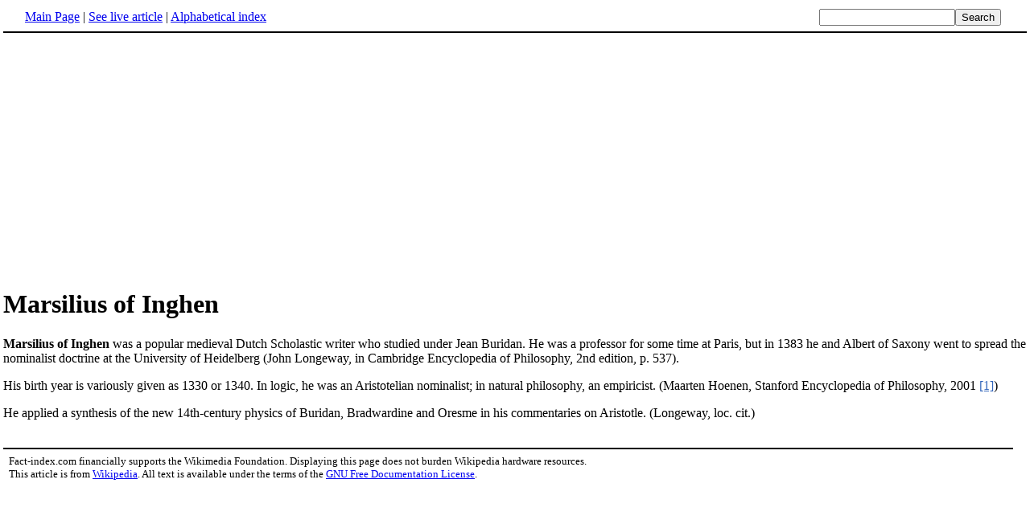

--- FILE ---
content_type: text/html; charset=utf-8
request_url: https://www.google.com/recaptcha/api2/aframe
body_size: 269
content:
<!DOCTYPE HTML><html><head><meta http-equiv="content-type" content="text/html; charset=UTF-8"></head><body><script nonce="w_ehJOvCIgHVCnkPqrxjbQ">/** Anti-fraud and anti-abuse applications only. See google.com/recaptcha */ try{var clients={'sodar':'https://pagead2.googlesyndication.com/pagead/sodar?'};window.addEventListener("message",function(a){try{if(a.source===window.parent){var b=JSON.parse(a.data);var c=clients[b['id']];if(c){var d=document.createElement('img');d.src=c+b['params']+'&rc='+(localStorage.getItem("rc::a")?sessionStorage.getItem("rc::b"):"");window.document.body.appendChild(d);sessionStorage.setItem("rc::e",parseInt(sessionStorage.getItem("rc::e")||0)+1);localStorage.setItem("rc::h",'1769013689704');}}}catch(b){}});window.parent.postMessage("_grecaptcha_ready", "*");}catch(b){}</script></body></html>